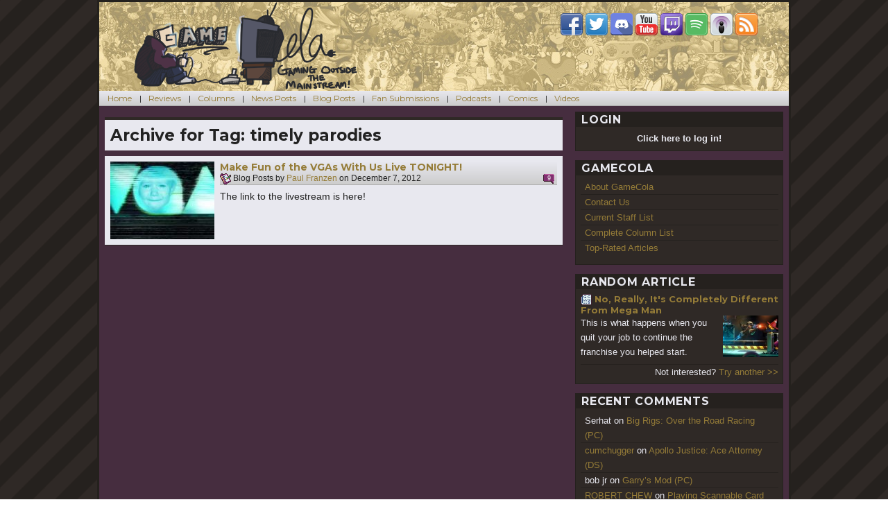

--- FILE ---
content_type: text/html; charset=UTF-8
request_url: https://gamecola.net/tag/timely-parodies/
body_size: 14301
content:
<!DOCTYPE html>
<html lang="en-US" class="no-js">
<head>
	<meta charset="UTF-8">
	<meta name="viewport" content="width=device-width, initial-scale=1">
	<link rel="profile" href="http://gmpg.org/xfn/11">
	<link type="application/rss+xml" rel="alternate" title="The GameCola Podcast" href="https://gamecola.net/section/podcast/feed" />
		<meta name="twitter:image" content="https://gamecola.net/wp-content/uploads/2012/12/vga-header5.jpg" />
		<script>(function(html){html.className = html.className.replace(/\bno-js\b/,'js')})(document.documentElement);</script>
<title>timely parodies &#8211; GameCola</title>
<meta name='robots' content='max-image-preview:large' />
<link rel='dns-prefetch' href='//stats.wp.com' />
<link rel='dns-prefetch' href='//fonts.googleapis.com' />
<link rel='dns-prefetch' href='//v0.wordpress.com' />
<link rel="alternate" type="application/rss+xml" title="GameCola &raquo; Feed" href="https://gamecola.net/feed/" />
<link rel="alternate" type="application/rss+xml" title="GameCola &raquo; Comments Feed" href="https://gamecola.net/comments/feed/" />
<link rel="alternate" type="application/rss+xml" title="GameCola &raquo; timely parodies Tag Feed" href="https://gamecola.net/tag/timely-parodies/feed/" />
<style id='wp-img-auto-sizes-contain-inline-css' type='text/css'>
img:is([sizes=auto i],[sizes^="auto," i]){contain-intrinsic-size:3000px 1500px}
/*# sourceURL=wp-img-auto-sizes-contain-inline-css */
</style>
<style id='wp-emoji-styles-inline-css' type='text/css'>

	img.wp-smiley, img.emoji {
		display: inline !important;
		border: none !important;
		box-shadow: none !important;
		height: 1em !important;
		width: 1em !important;
		margin: 0 0.07em !important;
		vertical-align: -0.1em !important;
		background: none !important;
		padding: 0 !important;
	}
/*# sourceURL=wp-emoji-styles-inline-css */
</style>
<style id='wp-block-library-inline-css' type='text/css'>
:root{--wp-block-synced-color:#7a00df;--wp-block-synced-color--rgb:122,0,223;--wp-bound-block-color:var(--wp-block-synced-color);--wp-editor-canvas-background:#ddd;--wp-admin-theme-color:#007cba;--wp-admin-theme-color--rgb:0,124,186;--wp-admin-theme-color-darker-10:#006ba1;--wp-admin-theme-color-darker-10--rgb:0,107,160.5;--wp-admin-theme-color-darker-20:#005a87;--wp-admin-theme-color-darker-20--rgb:0,90,135;--wp-admin-border-width-focus:2px}@media (min-resolution:192dpi){:root{--wp-admin-border-width-focus:1.5px}}.wp-element-button{cursor:pointer}:root .has-very-light-gray-background-color{background-color:#eee}:root .has-very-dark-gray-background-color{background-color:#313131}:root .has-very-light-gray-color{color:#eee}:root .has-very-dark-gray-color{color:#313131}:root .has-vivid-green-cyan-to-vivid-cyan-blue-gradient-background{background:linear-gradient(135deg,#00d084,#0693e3)}:root .has-purple-crush-gradient-background{background:linear-gradient(135deg,#34e2e4,#4721fb 50%,#ab1dfe)}:root .has-hazy-dawn-gradient-background{background:linear-gradient(135deg,#faaca8,#dad0ec)}:root .has-subdued-olive-gradient-background{background:linear-gradient(135deg,#fafae1,#67a671)}:root .has-atomic-cream-gradient-background{background:linear-gradient(135deg,#fdd79a,#004a59)}:root .has-nightshade-gradient-background{background:linear-gradient(135deg,#330968,#31cdcf)}:root .has-midnight-gradient-background{background:linear-gradient(135deg,#020381,#2874fc)}:root{--wp--preset--font-size--normal:16px;--wp--preset--font-size--huge:42px}.has-regular-font-size{font-size:1em}.has-larger-font-size{font-size:2.625em}.has-normal-font-size{font-size:var(--wp--preset--font-size--normal)}.has-huge-font-size{font-size:var(--wp--preset--font-size--huge)}.has-text-align-center{text-align:center}.has-text-align-left{text-align:left}.has-text-align-right{text-align:right}.has-fit-text{white-space:nowrap!important}#end-resizable-editor-section{display:none}.aligncenter{clear:both}.items-justified-left{justify-content:flex-start}.items-justified-center{justify-content:center}.items-justified-right{justify-content:flex-end}.items-justified-space-between{justify-content:space-between}.screen-reader-text{border:0;clip-path:inset(50%);height:1px;margin:-1px;overflow:hidden;padding:0;position:absolute;width:1px;word-wrap:normal!important}.screen-reader-text:focus{background-color:#ddd;clip-path:none;color:#444;display:block;font-size:1em;height:auto;left:5px;line-height:normal;padding:15px 23px 14px;text-decoration:none;top:5px;width:auto;z-index:100000}html :where(.has-border-color){border-style:solid}html :where([style*=border-top-color]){border-top-style:solid}html :where([style*=border-right-color]){border-right-style:solid}html :where([style*=border-bottom-color]){border-bottom-style:solid}html :where([style*=border-left-color]){border-left-style:solid}html :where([style*=border-width]){border-style:solid}html :where([style*=border-top-width]){border-top-style:solid}html :where([style*=border-right-width]){border-right-style:solid}html :where([style*=border-bottom-width]){border-bottom-style:solid}html :where([style*=border-left-width]){border-left-style:solid}html :where(img[class*=wp-image-]){height:auto;max-width:100%}:where(figure){margin:0 0 1em}html :where(.is-position-sticky){--wp-admin--admin-bar--position-offset:var(--wp-admin--admin-bar--height,0px)}@media screen and (max-width:600px){html :where(.is-position-sticky){--wp-admin--admin-bar--position-offset:0px}}

/*# sourceURL=wp-block-library-inline-css */
</style><style id='global-styles-inline-css' type='text/css'>
:root{--wp--preset--aspect-ratio--square: 1;--wp--preset--aspect-ratio--4-3: 4/3;--wp--preset--aspect-ratio--3-4: 3/4;--wp--preset--aspect-ratio--3-2: 3/2;--wp--preset--aspect-ratio--2-3: 2/3;--wp--preset--aspect-ratio--16-9: 16/9;--wp--preset--aspect-ratio--9-16: 9/16;--wp--preset--color--black: #000000;--wp--preset--color--cyan-bluish-gray: #abb8c3;--wp--preset--color--white: #ffffff;--wp--preset--color--pale-pink: #f78da7;--wp--preset--color--vivid-red: #cf2e2e;--wp--preset--color--luminous-vivid-orange: #ff6900;--wp--preset--color--luminous-vivid-amber: #fcb900;--wp--preset--color--light-green-cyan: #7bdcb5;--wp--preset--color--vivid-green-cyan: #00d084;--wp--preset--color--pale-cyan-blue: #8ed1fc;--wp--preset--color--vivid-cyan-blue: #0693e3;--wp--preset--color--vivid-purple: #9b51e0;--wp--preset--gradient--vivid-cyan-blue-to-vivid-purple: linear-gradient(135deg,rgb(6,147,227) 0%,rgb(155,81,224) 100%);--wp--preset--gradient--light-green-cyan-to-vivid-green-cyan: linear-gradient(135deg,rgb(122,220,180) 0%,rgb(0,208,130) 100%);--wp--preset--gradient--luminous-vivid-amber-to-luminous-vivid-orange: linear-gradient(135deg,rgb(252,185,0) 0%,rgb(255,105,0) 100%);--wp--preset--gradient--luminous-vivid-orange-to-vivid-red: linear-gradient(135deg,rgb(255,105,0) 0%,rgb(207,46,46) 100%);--wp--preset--gradient--very-light-gray-to-cyan-bluish-gray: linear-gradient(135deg,rgb(238,238,238) 0%,rgb(169,184,195) 100%);--wp--preset--gradient--cool-to-warm-spectrum: linear-gradient(135deg,rgb(74,234,220) 0%,rgb(151,120,209) 20%,rgb(207,42,186) 40%,rgb(238,44,130) 60%,rgb(251,105,98) 80%,rgb(254,248,76) 100%);--wp--preset--gradient--blush-light-purple: linear-gradient(135deg,rgb(255,206,236) 0%,rgb(152,150,240) 100%);--wp--preset--gradient--blush-bordeaux: linear-gradient(135deg,rgb(254,205,165) 0%,rgb(254,45,45) 50%,rgb(107,0,62) 100%);--wp--preset--gradient--luminous-dusk: linear-gradient(135deg,rgb(255,203,112) 0%,rgb(199,81,192) 50%,rgb(65,88,208) 100%);--wp--preset--gradient--pale-ocean: linear-gradient(135deg,rgb(255,245,203) 0%,rgb(182,227,212) 50%,rgb(51,167,181) 100%);--wp--preset--gradient--electric-grass: linear-gradient(135deg,rgb(202,248,128) 0%,rgb(113,206,126) 100%);--wp--preset--gradient--midnight: linear-gradient(135deg,rgb(2,3,129) 0%,rgb(40,116,252) 100%);--wp--preset--font-size--small: 13px;--wp--preset--font-size--medium: 20px;--wp--preset--font-size--large: 36px;--wp--preset--font-size--x-large: 42px;--wp--preset--spacing--20: 0.44rem;--wp--preset--spacing--30: 0.67rem;--wp--preset--spacing--40: 1rem;--wp--preset--spacing--50: 1.5rem;--wp--preset--spacing--60: 2.25rem;--wp--preset--spacing--70: 3.38rem;--wp--preset--spacing--80: 5.06rem;--wp--preset--shadow--natural: 6px 6px 9px rgba(0, 0, 0, 0.2);--wp--preset--shadow--deep: 12px 12px 50px rgba(0, 0, 0, 0.4);--wp--preset--shadow--sharp: 6px 6px 0px rgba(0, 0, 0, 0.2);--wp--preset--shadow--outlined: 6px 6px 0px -3px rgb(255, 255, 255), 6px 6px rgb(0, 0, 0);--wp--preset--shadow--crisp: 6px 6px 0px rgb(0, 0, 0);}:where(.is-layout-flex){gap: 0.5em;}:where(.is-layout-grid){gap: 0.5em;}body .is-layout-flex{display: flex;}.is-layout-flex{flex-wrap: wrap;align-items: center;}.is-layout-flex > :is(*, div){margin: 0;}body .is-layout-grid{display: grid;}.is-layout-grid > :is(*, div){margin: 0;}:where(.wp-block-columns.is-layout-flex){gap: 2em;}:where(.wp-block-columns.is-layout-grid){gap: 2em;}:where(.wp-block-post-template.is-layout-flex){gap: 1.25em;}:where(.wp-block-post-template.is-layout-grid){gap: 1.25em;}.has-black-color{color: var(--wp--preset--color--black) !important;}.has-cyan-bluish-gray-color{color: var(--wp--preset--color--cyan-bluish-gray) !important;}.has-white-color{color: var(--wp--preset--color--white) !important;}.has-pale-pink-color{color: var(--wp--preset--color--pale-pink) !important;}.has-vivid-red-color{color: var(--wp--preset--color--vivid-red) !important;}.has-luminous-vivid-orange-color{color: var(--wp--preset--color--luminous-vivid-orange) !important;}.has-luminous-vivid-amber-color{color: var(--wp--preset--color--luminous-vivid-amber) !important;}.has-light-green-cyan-color{color: var(--wp--preset--color--light-green-cyan) !important;}.has-vivid-green-cyan-color{color: var(--wp--preset--color--vivid-green-cyan) !important;}.has-pale-cyan-blue-color{color: var(--wp--preset--color--pale-cyan-blue) !important;}.has-vivid-cyan-blue-color{color: var(--wp--preset--color--vivid-cyan-blue) !important;}.has-vivid-purple-color{color: var(--wp--preset--color--vivid-purple) !important;}.has-black-background-color{background-color: var(--wp--preset--color--black) !important;}.has-cyan-bluish-gray-background-color{background-color: var(--wp--preset--color--cyan-bluish-gray) !important;}.has-white-background-color{background-color: var(--wp--preset--color--white) !important;}.has-pale-pink-background-color{background-color: var(--wp--preset--color--pale-pink) !important;}.has-vivid-red-background-color{background-color: var(--wp--preset--color--vivid-red) !important;}.has-luminous-vivid-orange-background-color{background-color: var(--wp--preset--color--luminous-vivid-orange) !important;}.has-luminous-vivid-amber-background-color{background-color: var(--wp--preset--color--luminous-vivid-amber) !important;}.has-light-green-cyan-background-color{background-color: var(--wp--preset--color--light-green-cyan) !important;}.has-vivid-green-cyan-background-color{background-color: var(--wp--preset--color--vivid-green-cyan) !important;}.has-pale-cyan-blue-background-color{background-color: var(--wp--preset--color--pale-cyan-blue) !important;}.has-vivid-cyan-blue-background-color{background-color: var(--wp--preset--color--vivid-cyan-blue) !important;}.has-vivid-purple-background-color{background-color: var(--wp--preset--color--vivid-purple) !important;}.has-black-border-color{border-color: var(--wp--preset--color--black) !important;}.has-cyan-bluish-gray-border-color{border-color: var(--wp--preset--color--cyan-bluish-gray) !important;}.has-white-border-color{border-color: var(--wp--preset--color--white) !important;}.has-pale-pink-border-color{border-color: var(--wp--preset--color--pale-pink) !important;}.has-vivid-red-border-color{border-color: var(--wp--preset--color--vivid-red) !important;}.has-luminous-vivid-orange-border-color{border-color: var(--wp--preset--color--luminous-vivid-orange) !important;}.has-luminous-vivid-amber-border-color{border-color: var(--wp--preset--color--luminous-vivid-amber) !important;}.has-light-green-cyan-border-color{border-color: var(--wp--preset--color--light-green-cyan) !important;}.has-vivid-green-cyan-border-color{border-color: var(--wp--preset--color--vivid-green-cyan) !important;}.has-pale-cyan-blue-border-color{border-color: var(--wp--preset--color--pale-cyan-blue) !important;}.has-vivid-cyan-blue-border-color{border-color: var(--wp--preset--color--vivid-cyan-blue) !important;}.has-vivid-purple-border-color{border-color: var(--wp--preset--color--vivid-purple) !important;}.has-vivid-cyan-blue-to-vivid-purple-gradient-background{background: var(--wp--preset--gradient--vivid-cyan-blue-to-vivid-purple) !important;}.has-light-green-cyan-to-vivid-green-cyan-gradient-background{background: var(--wp--preset--gradient--light-green-cyan-to-vivid-green-cyan) !important;}.has-luminous-vivid-amber-to-luminous-vivid-orange-gradient-background{background: var(--wp--preset--gradient--luminous-vivid-amber-to-luminous-vivid-orange) !important;}.has-luminous-vivid-orange-to-vivid-red-gradient-background{background: var(--wp--preset--gradient--luminous-vivid-orange-to-vivid-red) !important;}.has-very-light-gray-to-cyan-bluish-gray-gradient-background{background: var(--wp--preset--gradient--very-light-gray-to-cyan-bluish-gray) !important;}.has-cool-to-warm-spectrum-gradient-background{background: var(--wp--preset--gradient--cool-to-warm-spectrum) !important;}.has-blush-light-purple-gradient-background{background: var(--wp--preset--gradient--blush-light-purple) !important;}.has-blush-bordeaux-gradient-background{background: var(--wp--preset--gradient--blush-bordeaux) !important;}.has-luminous-dusk-gradient-background{background: var(--wp--preset--gradient--luminous-dusk) !important;}.has-pale-ocean-gradient-background{background: var(--wp--preset--gradient--pale-ocean) !important;}.has-electric-grass-gradient-background{background: var(--wp--preset--gradient--electric-grass) !important;}.has-midnight-gradient-background{background: var(--wp--preset--gradient--midnight) !important;}.has-small-font-size{font-size: var(--wp--preset--font-size--small) !important;}.has-medium-font-size{font-size: var(--wp--preset--font-size--medium) !important;}.has-large-font-size{font-size: var(--wp--preset--font-size--large) !important;}.has-x-large-font-size{font-size: var(--wp--preset--font-size--x-large) !important;}
/*# sourceURL=global-styles-inline-css */
</style>

<style id='classic-theme-styles-inline-css' type='text/css'>
/*! This file is auto-generated */
.wp-block-button__link{color:#fff;background-color:#32373c;border-radius:9999px;box-shadow:none;text-decoration:none;padding:calc(.667em + 2px) calc(1.333em + 2px);font-size:1.125em}.wp-block-file__button{background:#32373c;color:#fff;text-decoration:none}
/*# sourceURL=/wp-includes/css/classic-themes.min.css */
</style>
<link rel='stylesheet' id='wp-postratings-css' href='https://gamecola.net/wp-content/plugins/wp-postratings/css/postratings-css.css?ver=1.91.2' type='text/css' media='all' />
<link rel='stylesheet' id='sidebar-login-css' href='https://gamecola.net/wp-content/plugins/sidebar-login/build/sidebar-login.css?ver=1729345156' type='text/css' media='all' />
<link rel='stylesheet' id='twentysixteen-fonts-css' href='https://fonts.googleapis.com/css?family=Merriweather%3A400%2C700%2C900%2C400italic%2C700italic%2C900italic%7CMontserrat%3A400%2C700%7CInconsolata%3A400&#038;subset=latin%2Clatin-ext' type='text/css' media='all' />
<link rel='stylesheet' id='genericons-css' href='https://gamecola.net/wp-content/plugins/jetpack/_inc/genericons/genericons/genericons.css?ver=3.1' type='text/css' media='all' />
<link rel='stylesheet' id='twentysixteen-style-css' href='https://gamecola.net/wp-content/themes/gamecola40/style.css?ver=1.1.2' type='text/css' media='all' />
<link rel='stylesheet' id='youtube-channel-gallery-css' href='https://gamecola.net/wp-content/plugins/youtube-channel-gallery/styles.css?ver=6.9' type='text/css' media='all' />
<link rel='stylesheet' id='jquery.magnific-popup-css' href='https://gamecola.net/wp-content/plugins/youtube-channel-gallery/magnific-popup.css?ver=6.9' type='text/css' media='all' />
<style id='jetpack_facebook_likebox-inline-css' type='text/css'>
.widget_facebook_likebox {
	overflow: hidden;
}

/*# sourceURL=https://gamecola.net/wp-content/plugins/jetpack/modules/widgets/facebook-likebox/style.css */
</style>
<script type="text/javascript" src="https://gamecola.net/wp-includes/js/jquery/jquery.min.js?ver=3.7.1" id="jquery-core-js"></script>
<script type="text/javascript" src="https://gamecola.net/wp-includes/js/jquery/jquery-migrate.min.js?ver=3.4.1" id="jquery-migrate-js"></script>
<link rel="https://api.w.org/" href="https://gamecola.net/wp-json/" /><link rel="alternate" title="JSON" type="application/json" href="https://gamecola.net/wp-json/wp/v2/tags/9957" /><link rel="EditURI" type="application/rsd+xml" title="RSD" href="https://gamecola.net/xmlrpc.php?rsd" />
<meta name="generator" content="WordPress 6.9" />
<style type="text/css">
#gcfeatured {
	width: 660px;
	height: 284px;
	background: #25211e;
	position: relative;
	overflow: hidden;
	margin-bottom: 16px;
}

#gcfeatured header {
	color: #e8e8ef;
	padding: 0 0.5em;
}

#gcfeatured header h3 { float: left; }
#gcfeatured nav { float: right; }

#gcfeatured nav a {
	width: 16px;
	height: 16px;
	padding: 0px;
	cursor: pointer;
}

#gcfeatured .container {
	background: #2f2926;
	position: absolute;
	height: 259px;
	top: 28px;
	left: 0;
}

#gcfeatured .current {
	outline: 2px solid #e8e8ef;
	opacity: 1;
}

.gcfacslide {
	width: 320px;
	height: 240px;
	margin: 0 8px;
	padding: 0;
	border: none;
	z-index: 100;
	position: absolute;
	top: 9px;
	opacity: 0.2;
}

.gcfacslide .summaryBG {
	width: 100%;
	height: 72px;
	background: #25211e;
	opacity: 0.5;
	z-index: 110;
	position: absolute;
	top: 168px;
}

.gcfacslide .summaryText {
	width: 100%;
	height: 72px;
	background: transparent;
	color: #e8e8ef;
	z-index: 120;
	position: absolute;
	top: 168px;
	padding: 4px 8px;
	font-size: 0.75em;
	overflow: hidden;
	text-shadow: 1px 1px #222, -1px -1px #222;
}

.gcfacslide a {
	display: block;
	width: 320px;
	height: 240px;
	z-index: 200;
	font-size: 20px;
	text-align: center;
	font-weight: bold;
	color: #e8e8ef;
	text-shadow: 2px 2px #222;
}
</style>	<style>img#wpstats{display:none}</style>
		<style type="text/css">.recentcomments a{display:inline !important;padding:0 !important;margin:0 !important;}</style>
<!-- Jetpack Open Graph Tags -->
<meta property="og:type" content="website" />
<meta property="og:title" content="timely parodies &#8211; GameCola" />
<meta property="og:url" content="https://gamecola.net/tag/timely-parodies/" />
<meta property="og:site_name" content="GameCola" />
<meta property="og:image" content="https://s0.wp.com/i/blank.jpg" />
<meta property="og:image:width" content="200" />
<meta property="og:image:height" content="200" />
<meta property="og:image:alt" content="" />
<meta property="og:locale" content="en_US" />
<meta name="twitter:site" content="@gamecola" />

<!-- End Jetpack Open Graph Tags -->
</head>

<body class="archive tag tag-timely-parodies tag-9957 wp-theme-gamecola40 group-blog hfeed">
<div id="page" class="site">
	<div class="site-inner">
		<a class="skip-link screen-reader-text" href="#content">Skip to content</a>

		<header id="masthead" class="site-header" role="banner">
			<div class="site-header-main">
				<div class="site-branding">
					<p class="site-title"><a href="https://gamecola.net/" rel="home"><img src="/wp-content/themes/gamecola40/images/cola-classic-logo.png" title="A Refreshing Sip of Gaming News
" alt="GameCola" /></a></p>
				</div><!-- .site-branding -->
				<div class="site-header-widget">
					<section id="text-2" class="widget widget_text">			<div class="textwidget"><a href="https://www.facebook.com/gcdotnet"><img src="/wp-content/themes/gamecola40/images/icon-facebook.png" alt="GameCola on Facebook" title="GameCola on Facebook" /></a> <a href="https://www.twitter.com/gamecola"><img src="/wp-content/themes/gamecola40/images/icon-twitter.png" alt="GameCola on Twitter" title="GameCola on Twitter" /></a> <a href="https://discord.gg/fN7qbst"><img src="/wp-content/themes/gamecola40/images/icon-discord.png" alt="GameCola on Discord" title="GameCola on Discord" /></a> <a href="https://www.youtube.com/GCDotNet"><img src="/wp-content/themes/gamecola40/images/icon-youtube.png" alt="GameCola on YouTube" title="GameCola on YouTube" /></a> <a href="https://twitch.tv/gamecola"><img src="/wp-content/themes/gamecola40/images/icon-twitch.png" alt="GameCola on Twitch.tv" title="GameCola on Twitch.tv" /></a> <a href="https://open.spotify.com/show/3lodbzct7MFIQZZ2ilNK0W"><img src="/wp-content/themes/gamecola40/images/icon-spotify.png" alt="GameCola on Spotify" title="GameCola on Spotify" /></a> <a href="http://itunes.apple.com/us/podcast/the-gamecola-podcast/id299014218"><img src="/wp-content/themes/gamecola40/images/icon-podcast.png" alt="GameCola on iTunes" title="GameCola on iTunes" /></a> <a href="http://gamecola.net/feed/"><img src="/wp-content/themes/gamecola40/images/icon-rss.png" alt="GameCola RSS Feed" title="GameCola RSS Feed" /></a></div>
		</section>				</div>
			</div><!-- .site-header-main -->

					</header><!-- .site-header -->
		
					<div id="menu-toggler" onclick="jQuery('#site-header-menu').slideToggle(function(){jQuery('#menu-toggler a').html(jQuery('#menu-toggler a').html() == 'Show Menu' ? 'Hide Menu' : 'Show Menu')});">
				<a href="#">Show Menu</a>
			</div>
			<div id="site-header-menu" class="site-header-menu">
									<nav id="site-navigation" class="main-navigation" role="navigation" aria-label="Primary Menu">
						<div class="menu-categories-container"><ul id="menu-categories" class="primary-menu"><li id="menu-item-112" class="menu-item menu-item-type-custom menu-item-object-custom menu-item-home menu-item-112"><a href="https://gamecola.net/">Home</a></li>
<li id="menu-item-110" class="menu-item menu-item-type-taxonomy menu-item-object-category menu-item-110"><a href="https://gamecola.net/section/review/">Reviews</a></li>
<li id="menu-item-105" class="menu-item menu-item-type-taxonomy menu-item-object-category menu-item-105"><a href="https://gamecola.net/section/column/">Columns</a></li>
<li id="menu-item-108" class="menu-item menu-item-type-taxonomy menu-item-object-category menu-item-108"><a href="https://gamecola.net/section/news/">News Posts</a></li>
<li id="menu-item-104" class="menu-item menu-item-type-taxonomy menu-item-object-category menu-item-104"><a href="https://gamecola.net/section/blog/">Blog Posts</a></li>
<li id="menu-item-107" class="menu-item menu-item-type-taxonomy menu-item-object-category menu-item-107"><a href="https://gamecola.net/section/fansub/">Fan Submissions</a></li>
<li id="menu-item-109" class="menu-item menu-item-type-taxonomy menu-item-object-category menu-item-109"><a href="https://gamecola.net/section/podcast/">Podcasts</a></li>
<li id="menu-item-106" class="menu-item menu-item-type-taxonomy menu-item-object-category menu-item-106"><a href="https://gamecola.net/section/comic/">Comics</a></li>
<li id="menu-item-111" class="menu-item menu-item-type-taxonomy menu-item-object-category menu-item-111"><a href="https://gamecola.net/section/video/">Videos</a></li>
</ul></div>					</nav><!-- .main-navigation -->
				
							</div><!-- .site-header-menu -->
		
		<div id="content" class="site-content">

	<div id="primary" class="content-area">
		<main id="main" class="site-main" role="main">

		
			<header class="page-header">
				<h1 class="page-title">Archive for Tag: <span>timely parodies</span></h1>			</header><!-- .page-header -->

			<section class="post-list">
				<ul>
			
<li id="post-46903" class="post-46903 post type-post status-publish format-standard has-post-thumbnail hentry category-all category-blog tag-awards tag-friday tag-gamecola-live tag-live tag-michael-gray tag-paul-franzen tag-pillow-forts tag-spike-tv tag-spike-tv-vgas-2012 tag-spike-tv-video-game-awards tag-the-walking-dead tag-timely-parodies tag-vgas tag-year-end-awards">
	<a href="https://gamecola.net/2012/12/make-fun-of-the-vgas-with-us-live-this-friday/">
	<img width="150" height="112" src="https://gamecola.net/wp-content/uploads/2012/12/vga-header5-150x112.jpg" class="attachment-thumbnail size-thumbnail wp-post-image" alt="" decoding="async" data-attachment-id="9759" data-permalink="https://gamecola.net/2012/12/make-fun-of-the-vgas-with-us-live-this-friday/vga-header-6/" data-orig-file="https://gamecola.net/wp-content/uploads/2012/12/vga-header5.jpg" data-orig-size="630,240" data-comments-opened="1" data-image-meta="{&quot;aperture&quot;:&quot;0&quot;,&quot;credit&quot;:&quot;&quot;,&quot;camera&quot;:&quot;&quot;,&quot;caption&quot;:&quot;&quot;,&quot;created_timestamp&quot;:&quot;0&quot;,&quot;copyright&quot;:&quot;&quot;,&quot;focal_length&quot;:&quot;0&quot;,&quot;iso&quot;:&quot;0&quot;,&quot;shutter_speed&quot;:&quot;0&quot;,&quot;title&quot;:&quot;&quot;,&quot;orientation&quot;:&quot;0&quot;}" data-image-title="vga-header" data-image-description="" data-image-caption="" data-medium-file="https://gamecola.net/wp-content/uploads/2012/12/vga-header5-630x240.jpg" data-large-file="https://gamecola.net/wp-content/uploads/2012/12/vga-header5.jpg" />	</a>
	<div>
		<header>
			<h3 class="entry-title"><a href="https://gamecola.net/2012/12/make-fun-of-the-vgas-with-us-live-this-friday/" rel="bookmark">Make Fun of the VGAs With Us Live TONIGHT!</a></h3>
			<p class="entry-info">
				<a href="/section/blog"><img src="/wp-content/themes/gamecola40/images/cat-blog.png" alt="Blog Posts" title="Blog Posts" /></a>
				Blog Posts by <a class="url fn n" href="https://gamecola.net/tag/paul-franzen">Paul Franzen</a> on <time class="entry-date published" datetime="2012-12-07T14:00:40-05:00">December 7, 2012</time><span class="buttons"><a href="https://gamecola.net/2012/12/make-fun-of-the-vgas-with-us-live-this-friday/#comments"><img src="/wp-content/themes/gamecola40/images/icon-comments.png" alt="Comments" title="Comments" /><span>9</span></a></span>			</p>
		</header>
		<p class="entry-excerpt">
			The link to the livestream is here!                                                                                                                                                                                                                  
                                                                                                                                                                                                                                                                         		</p>
			</div>
	<div style="clear: both;"></div>
</li><!-- #post-## -->
				</ul>
			</section>

		</main><!-- .site-main -->
	</div><!-- .content-area -->


	<aside id="secondary" class="sidebar widget-area" role="complementary">
		<section id="wp_sidebarlogin-2" class="widget widget_wp_sidebarlogin"><h2 class="widget-title">Login</h2><div class="widget-content"><div id="hiddenlogin" style="display: none;"><div class="sidebar-login-form"><form name="loginform" id="loginform" action="https://gamecola.net/login/" method="post"><p class="login-username">
				<label for="user_login">Username</label>
				<input type="text" name="log" id="user_login" autocomplete="username" class="input" value="" size="20" />
			</p><p class="login-password">
				<label for="user_pass">Password</label>
				<input type="password" name="pwd" id="user_pass" autocomplete="current-password" spellcheck="false" class="input" value="" size="20" />
			</p><p class="login-remember"><label><input name="rememberme" type="checkbox" id="rememberme" value="forever" checked="checked" /> Remember Me</label></p><p class="login-submit">
				<input type="submit" name="wp-submit" id="wp-submit" class="button button-primary" value="Log In" />
				<input type="hidden" name="redirect_to" value="https://gamecola.net/tag/timely-parodies/?_login=da48124548" />
			</p></form><ul class="sidebar-login-links pagenav sidebar_login_links"><li class="register-link"><a href="https://gamecola.net/login/?action=register">Register</a></li><li class="lost_password-link"><a href="https://gamecola.net/login/?action=lostpassword">Lost Password</a></li></ul></div></div>
<div style="text-align: center;">
	<span id="showlogin" style="cursor: pointer;"><strong>Click here to log in!</strong></span>
</div>
<script type="text/javascript">
jQuery('#showlogin').click(function(){
	if (jQuery('#showlogin strong').html() == 'Hide Login Form') {
		jQuery('#showlogin strong').html('Click here to log in or sign up!');
	} else {
		jQuery('#showlogin strong').html('Hide Login Form');
	}
	jQuery('#hiddenlogin').slideToggle(500);
});
</script></div></section><section id="nav_menu-2" class="widget widget_nav_menu"><h2 class="widget-title">GameCola</h2><div class="widget-content"><div class="menu-pages-container"><ul id="menu-pages" class="menu"><li id="menu-item-103" class="menu-item menu-item-type-post_type menu-item-object-page menu-item-103"><a href="https://gamecola.net/about/">About GameCola</a></li>
<li id="menu-item-102" class="menu-item menu-item-type-post_type menu-item-object-page menu-item-102"><a href="https://gamecola.net/contact/">Contact Us</a></li>
<li id="menu-item-64651" class="menu-item menu-item-type-post_type menu-item-object-page menu-item-64651"><a href="https://gamecola.net/current-staff-list/">Current Staff List</a></li>
<li id="menu-item-101" class="menu-item menu-item-type-post_type menu-item-object-page menu-item-101"><a href="https://gamecola.net/complete-column-list/">Complete Column List</a></li>
<li id="menu-item-64654" class="menu-item menu-item-type-post_type menu-item-object-page menu-item-64654"><a href="https://gamecola.net/top-rated-articles/">Top-Rated Articles</a></li>
</ul></div></div></section><section id="gcrandom_widget-3" class="widget widget_gcrandom_widget"><h2 class="widget-title">Random Article</h2><div class="widget-content">			<header>
				<p class="entry-title">
					<a href="/section/news"><img src="/wp-content/themes/gamecola40/images/cat-news.png" alt="News Posts" title="News Posts" /></a>
					<a href="https://gamecola.net/2013/09/mighty-no-9/" rel="bookmark">No, Really, It's Completely Different From Mega Man</a>
				</p>
			</header>
			<div>
				<p class="entry-excerpt">This is what happens when you quit your job to continue the franchise you helped start.                                                                                                                 </p>
				<a href="https://gamecola.net/2013/09/mighty-no-9/">
		<img width="80" height="60" src="https://gamecola.net/wp-content/uploads/2013/09/Mighty-No-9-150x112.jpg" class="attachment-80x60 size-80x60 wp-post-image" alt="" decoding="async" loading="lazy" data-attachment-id="10877" data-permalink="https://gamecola.net/2013/09/mighty-no-9/mighty-no-9-2/" data-orig-file="https://gamecola.net/wp-content/uploads/2013/09/Mighty-No-9.jpg" data-orig-size="609,251" data-comments-opened="1" data-image-meta="{&quot;aperture&quot;:&quot;0&quot;,&quot;credit&quot;:&quot;&quot;,&quot;camera&quot;:&quot;&quot;,&quot;caption&quot;:&quot;&quot;,&quot;created_timestamp&quot;:&quot;0&quot;,&quot;copyright&quot;:&quot;&quot;,&quot;focal_length&quot;:&quot;0&quot;,&quot;iso&quot;:&quot;0&quot;,&quot;shutter_speed&quot;:&quot;0&quot;,&quot;title&quot;:&quot;&quot;,&quot;orientation&quot;:&quot;0&quot;}" data-image-title="Mighty No 9" data-image-description="" data-image-caption="" data-medium-file="https://gamecola.net/wp-content/uploads/2013/09/Mighty-No-9-582x240.jpg" data-large-file="https://gamecola.net/wp-content/uploads/2013/09/Mighty-No-9.jpg" />				</a>
				<div style="clear: both;"></div>
				<p style="text-align: right; margin-bottom: 0; margin-top: 0.5em; border-top: 1px solid #25211e;">Not interested? <a href="https://gamecola.net/2010/03/mid-boss-dino-scores/">Try another &gt;&gt;</a></p>
			</div>
		</div></section><section id="recent-comments-2" class="widget widget_recent_comments"><h2 class="widget-title">Recent Comments</h2><div class="widget-content"><ul id="recentcomments"><li class="recentcomments"><span class="comment-author-link">Serhat</span> on <a href="https://gamecola.net/2014/02/big-rigs-over-the-road-racing-pc/#comment-8565">Big Rigs: Over the Road Racing (PC)</a></li><li class="recentcomments"><span class="comment-author-link"><a href="https://fecalfunny.com" class="url" rel="ugc external nofollow">cumchugger</a></span> on <a href="https://gamecola.net/2008/04/apollo-justice-ace-attorney-ds/#comment-8560">Apollo Justice: Ace Attorney (DS)</a></li><li class="recentcomments"><span class="comment-author-link">bob jr</span> on <a href="https://gamecola.net/2013/06/garrys-mod-pc/#comment-8531">Garry&#8217;s Mod (PC)</a></li><li class="recentcomments"><span class="comment-author-link"><a href="http://Nil" class="url" rel="ugc external nofollow">ROBERT CHEW</a></span> on <a href="https://gamecola.net/2017/05/playing-scannable-card-games-in-japan/#comment-8529">Playing Scannable Card Games in Japan</a></li><li class="recentcomments"><span class="comment-author-link">Michael McDoesntexist</span> on <a href="https://gamecola.net/2010/11/games-that-secretly-suck-parappa-the-rapper/#comment-8527">Games That Secretly Suck: PaRappa the Rapper</a></li></ul></div></section><section id="youtubechannelgallery_widget-2" class="widget youtubechannelgallery ytccf"><h2 class="widget-title">GameCola on YouTube</h2><div class="widget-content"><div class="youtubechannelgallery"><div id="ytc-1"><div id="ytc-wrapper"><div class="ytc-pslb ytcplayer-wrapper" style="width:100%;">
  <div class="embed-responsive embed-responsive-4by3">
    <iframe id="ytcplayer1" class="ytcplayer" allowfullscreen src="https://www.youtube.com/embed/cyXK1V9Qko0?version=3&theme=dark&color=red&modestbranding=&rel=0&showinfo=0&enablejsapi=1&wmode=transparent" frameborder="0"></iframe>
  </div>
</div>
<div class="ytc-pslb ytc-thumbnails container-fluid ytc-thumb16x9 ytc-thumb-align-none">


		    	
    	    				<div class="ytc-row row">
							
		<div class="ytc-column col-xs-6 col-sm-6 col-md-6 col-lg-6">
				<div class="ytcthumb-cont ">
  <a class="ytcthumb ytclink" href="https://www.youtube.com/watch?v=cyXK1V9Qko0" data-playerid="ytcplayer1" data-quality="medium" title="Completing the Mission - Episode 10 - GameCola Plays Super Metroid" style="background-image:url(https://i.ytimg.com/vi/cyXK1V9Qko0/mqdefault.jpg);"  >
        <div class="ytcplay"></div>
  </a>
  </div>

		</div>     	
				
    	    	
		<div class="ytc-column col-xs-6 col-sm-6 col-md-6 col-lg-6">
				<div class="ytcthumb-cont ">
  <a class="ytcthumb ytclink" href="https://www.youtube.com/watch?v=PsE1kg4DiK8" data-playerid="ytcplayer1" data-quality="medium" title="Heating Up and Cooling Down - Episode 3 - GameCola Plays Super Metroid" style="background-image:url(https://i.ytimg.com/vi/PsE1kg4DiK8/mqdefault.jpg);"  >
        <div class="ytcplay"></div>
  </a>
  </div>

		</div>     	
				
    	    					</div>
				<div class="ytc-row row">
							
		<div class="ytc-column col-xs-6 col-sm-6 col-md-6 col-lg-6">
				<div class="ytcthumb-cont ">
  <a class="ytcthumb ytclink" href="https://www.youtube.com/watch?v=h8FeUp67hwY" data-playerid="ytcplayer1" data-quality="medium" title="Calamitous Cave Adventure - Part 23 - GameCola Plays: Dragon Warrior 2 (NES)" style="background-image:url(https://i.ytimg.com/vi/h8FeUp67hwY/mqdefault.jpg);"  >
        <div class="ytcplay"></div>
  </a>
  </div>

		</div>     	
				
    	    	
		<div class="ytc-column col-xs-6 col-sm-6 col-md-6 col-lg-6">
				<div class="ytcthumb-cont ">
  <a class="ytcthumb ytclink" href="https://www.youtube.com/watch?v=Nc7qnt1geAs" data-playerid="ytcplayer1" data-quality="medium" title="The Dog Princess - Part 6 - GameCola Plays: Dragon Warrior 2 (NES)" style="background-image:url(https://i.ytimg.com/vi/Nc7qnt1geAs/mqdefault.jpg);"  >
        <div class="ytcplay"></div>
  </a>
  </div>

		</div>     	
				
	</div> 
		
</div> 

<div class="ytc-pslb ytc-links container-fluid">
	<div class="ytc-row row">
					<div class="ytc-promotion col-xs-5">
				<a href="http://poselab.com" target="_blank">
					<em>
						By PoseLab					</em>
				</a>
			</div>
		
					<div class="ytc-youtubelink col-xs-7">
				<a href="https://www.youtube.com/playlist?list=UU9PCeNq6bOW-7DDrb5s6IBg" class="ytcmore" >
					Show more videos»				</a>
			</div>
			</div>
</div>

</div></div></div></div></section><section id="facebook-likebox-2" class="widget widget_facebook_likebox"><h2 class="widget-title"><a href="https://www.facebook.com/gcdotnet/">GameCola on Facebook</a></h2><div class="widget-content">		<div id="fb-root"></div>
		<div class="fb-page" data-href="https://www.facebook.com/gcdotnet/" data-width="300"  data-height="300" data-hide-cover="false" data-show-facepile="false" data-tabs="timeline" data-hide-cta="false" data-small-header="false">
		<div class="fb-xfbml-parse-ignore"><blockquote cite="https://www.facebook.com/gcdotnet/"><a href="https://www.facebook.com/gcdotnet/">GameCola on Facebook</a></blockquote></div>
		</div>
		</div></section><section id="search-2" class="widget widget_search">
<form role="search" method="get" class="search-form" action="https://gamecola.net/">
	<label>
		<span class="screen-reader-text">Search for:</span>
		<input type="search" class="search-field" placeholder="Search &hellip;" value="" name="s" title="Search for:" />
	</label>
	<button type="submit" class="search-submit"><span class="screen-reader-text">Search</span></button>
</form>
</div></section>	</aside><!-- .sidebar .widget-area -->

		</div><!-- .site-content -->

		<footer id="colophon" class="site-footer" role="contentinfo">
			<div class="site-info">
								<section id="text-3" class="widget widget_text"><h2 class="widget-title">Other Sites By Our Staff</h2>			<div class="textwidget"><a href="http://www.meteoxavier.com/">12 Followers/Meteo Xavier</a> (Meteo Xavier)<br />
<a href="https://www.youtube.com/user/arglefumph/">
Arglefumph: The Nancy Drew Dude</a> (Michael Gray)<br />
<a href="http://nathanielhoover.weebly.com/">Guy Whose Website We're Linking To</a> (Nathaniel Hoover)<br />
<a href="http://lunch-doodles.weebly.com/blog">Things I Put In My Husband's Lunch</a> (Shannon Hoover)<br />
<a href="http://www.rivercitypixels.blogspot.com">River City Pixels</a> (Daniel Castro)<br />
<a href="http://youtube.com/Zapetroid">Zapetroid</a> (Matt Breslau)<br /></div>
		</section>			</div><!-- .site-info -->
			<div class="disclaimer">
				<section id="text-6" class="widget widget_text"><h2 class="widget-title">Copyright</h2>			<div class="textwidget"><p>All GameCola.net articles are owned by their attributed writers. All trademarks and copyrights are property of their respective owners. All products and characters are property of their respective trademark and copyright owners. Copyright in all screenshots is owned by their respective companies.</p>
<p>If you want GameCola to review your videogame or computer game, please contact <a href="mailto:ajedraszczak@gamecola.net">Alex Jedraszczak</a>.</p></div>
		</section>			</div>
			<div style="clear: both;"></div>
		</footer><!-- .site-footer -->
	</div><!-- .site-inner -->
</div><!-- .site -->

<script type="speculationrules">
{"prefetch":[{"source":"document","where":{"and":[{"href_matches":"/*"},{"not":{"href_matches":["/wp-*.php","/wp-admin/*","/wp-content/uploads/*","/wp-content/*","/wp-content/plugins/*","/wp-content/themes/gamecola40/*","/*\\?(.+)"]}},{"not":{"selector_matches":"a[rel~=\"nofollow\"]"}},{"not":{"selector_matches":".no-prefetch, .no-prefetch a"}}]},"eagerness":"conservative"}]}
</script>
<script type="text/javascript" id="wp-postratings-js-extra">
/* <![CDATA[ */
var ratingsL10n = {"plugin_url":"https://gamecola.net/wp-content/plugins/wp-postratings","ajax_url":"https://gamecola.net/wp-admin/admin-ajax.php","text_wait":"Please rate only 1 item at a time.","image":"cans","image_ext":"png","max":"10","show_loading":"1","show_fading":"1","custom":"0"};
var ratings_mouseover_image=new Image();ratings_mouseover_image.src="https://gamecola.net/wp-content/plugins/wp-postratings/images/cans/rating_over.png";;
//# sourceURL=wp-postratings-js-extra
/* ]]> */
</script>
<script type="text/javascript" src="https://gamecola.net/wp-content/plugins/wp-postratings/js/postratings-js.js?ver=1.91.2" id="wp-postratings-js"></script>
<script type="text/javascript" src="https://gamecola.net/wp-content/themes/gamecola40/js/skip-link-focus-fix.js?ver=20151112" id="twentysixteen-skip-link-focus-fix-js"></script>
<script type="text/javascript" id="twentysixteen-script-js-extra">
/* <![CDATA[ */
var screenReaderText = {"expand":"expand child menu","collapse":"collapse child menu"};
//# sourceURL=twentysixteen-script-js-extra
/* ]]> */
</script>
<script type="text/javascript" src="https://gamecola.net/wp-content/themes/gamecola40/js/functions.js?ver=20151204" id="twentysixteen-script-js"></script>
<script type="text/javascript" id="jetpack-facebook-embed-js-extra">
/* <![CDATA[ */
var jpfbembed = {"appid":"249643311490","locale":"en_US"};
//# sourceURL=jetpack-facebook-embed-js-extra
/* ]]> */
</script>
<script type="text/javascript" src="https://gamecola.net/wp-content/plugins/jetpack/_inc/build/facebook-embed.min.js?ver=15.3.1" id="jetpack-facebook-embed-js"></script>
<script type="text/javascript" id="jetpack-stats-js-before">
/* <![CDATA[ */
_stq = window._stq || [];
_stq.push([ "view", JSON.parse("{\"v\":\"ext\",\"blog\":\"107501662\",\"post\":\"0\",\"tz\":\"-5\",\"srv\":\"gamecola.net\",\"arch_tag\":\"timely-parodies\",\"arch_results\":\"1\",\"j\":\"1:15.3.1\"}") ]);
_stq.push([ "clickTrackerInit", "107501662", "0" ]);
//# sourceURL=jetpack-stats-js-before
/* ]]> */
</script>
<script type="text/javascript" src="https://stats.wp.com/e-202603.js" id="jetpack-stats-js" defer="defer" data-wp-strategy="defer"></script>
<script type="text/javascript" src="https://gamecola.net/wp-includes/js/dist/vendor/wp-polyfill.min.js?ver=3.15.0" id="wp-polyfill-js"></script>
<script type="text/javascript" id="sidebar-login-js-extra">
/* <![CDATA[ */
var sidebar_login_params = {"ajax_url":"/wp-admin/admin-ajax.php","force_ssl_admin":"1","is_ssl":"1","i18n_username_required":"Please enter your username","i18n_password_required":"Please enter your password","error_class":"sidebar-login-error"};
//# sourceURL=sidebar-login-js-extra
/* ]]> */
</script>
<script type="text/javascript" src="https://gamecola.net/wp-content/plugins/sidebar-login/build/frontend.js?ver=39f7653913319f945fb39a83c9a25003" id="sidebar-login-js"></script>
<script type="text/javascript" src="https://www.youtube.com/player_api?ver=6.9" id="youtube_player_api-js"></script>
<script type="text/javascript" id="youtube-channel-gallery-js-extra">
/* <![CDATA[ */
var ytcAjax = {"ajaxurl":"https://gamecola.net/wp-admin/admin-ajax.php"};
//# sourceURL=youtube-channel-gallery-js-extra
/* ]]> */
</script>
<script type="text/javascript" src="https://gamecola.net/wp-content/plugins/youtube-channel-gallery/scripts.js?ver=6.9" id="youtube-channel-gallery-js"></script>
<script type="text/javascript" src="https://gamecola.net/wp-content/plugins/youtube-channel-gallery/jquery.magnific-popup.min.js?ver=6.9" id="jquery.magnific-popup-js"></script>
<script id="wp-emoji-settings" type="application/json">
{"baseUrl":"https://s.w.org/images/core/emoji/17.0.2/72x72/","ext":".png","svgUrl":"https://s.w.org/images/core/emoji/17.0.2/svg/","svgExt":".svg","source":{"concatemoji":"https://gamecola.net/wp-includes/js/wp-emoji-release.min.js?ver=6.9"}}
</script>
<script type="module">
/* <![CDATA[ */
/*! This file is auto-generated */
const a=JSON.parse(document.getElementById("wp-emoji-settings").textContent),o=(window._wpemojiSettings=a,"wpEmojiSettingsSupports"),s=["flag","emoji"];function i(e){try{var t={supportTests:e,timestamp:(new Date).valueOf()};sessionStorage.setItem(o,JSON.stringify(t))}catch(e){}}function c(e,t,n){e.clearRect(0,0,e.canvas.width,e.canvas.height),e.fillText(t,0,0);t=new Uint32Array(e.getImageData(0,0,e.canvas.width,e.canvas.height).data);e.clearRect(0,0,e.canvas.width,e.canvas.height),e.fillText(n,0,0);const a=new Uint32Array(e.getImageData(0,0,e.canvas.width,e.canvas.height).data);return t.every((e,t)=>e===a[t])}function p(e,t){e.clearRect(0,0,e.canvas.width,e.canvas.height),e.fillText(t,0,0);var n=e.getImageData(16,16,1,1);for(let e=0;e<n.data.length;e++)if(0!==n.data[e])return!1;return!0}function u(e,t,n,a){switch(t){case"flag":return n(e,"\ud83c\udff3\ufe0f\u200d\u26a7\ufe0f","\ud83c\udff3\ufe0f\u200b\u26a7\ufe0f")?!1:!n(e,"\ud83c\udde8\ud83c\uddf6","\ud83c\udde8\u200b\ud83c\uddf6")&&!n(e,"\ud83c\udff4\udb40\udc67\udb40\udc62\udb40\udc65\udb40\udc6e\udb40\udc67\udb40\udc7f","\ud83c\udff4\u200b\udb40\udc67\u200b\udb40\udc62\u200b\udb40\udc65\u200b\udb40\udc6e\u200b\udb40\udc67\u200b\udb40\udc7f");case"emoji":return!a(e,"\ud83e\u1fac8")}return!1}function f(e,t,n,a){let r;const o=(r="undefined"!=typeof WorkerGlobalScope&&self instanceof WorkerGlobalScope?new OffscreenCanvas(300,150):document.createElement("canvas")).getContext("2d",{willReadFrequently:!0}),s=(o.textBaseline="top",o.font="600 32px Arial",{});return e.forEach(e=>{s[e]=t(o,e,n,a)}),s}function r(e){var t=document.createElement("script");t.src=e,t.defer=!0,document.head.appendChild(t)}a.supports={everything:!0,everythingExceptFlag:!0},new Promise(t=>{let n=function(){try{var e=JSON.parse(sessionStorage.getItem(o));if("object"==typeof e&&"number"==typeof e.timestamp&&(new Date).valueOf()<e.timestamp+604800&&"object"==typeof e.supportTests)return e.supportTests}catch(e){}return null}();if(!n){if("undefined"!=typeof Worker&&"undefined"!=typeof OffscreenCanvas&&"undefined"!=typeof URL&&URL.createObjectURL&&"undefined"!=typeof Blob)try{var e="postMessage("+f.toString()+"("+[JSON.stringify(s),u.toString(),c.toString(),p.toString()].join(",")+"));",a=new Blob([e],{type:"text/javascript"});const r=new Worker(URL.createObjectURL(a),{name:"wpTestEmojiSupports"});return void(r.onmessage=e=>{i(n=e.data),r.terminate(),t(n)})}catch(e){}i(n=f(s,u,c,p))}t(n)}).then(e=>{for(const n in e)a.supports[n]=e[n],a.supports.everything=a.supports.everything&&a.supports[n],"flag"!==n&&(a.supports.everythingExceptFlag=a.supports.everythingExceptFlag&&a.supports[n]);var t;a.supports.everythingExceptFlag=a.supports.everythingExceptFlag&&!a.supports.flag,a.supports.everything||((t=a.source||{}).concatemoji?r(t.concatemoji):t.wpemoji&&t.twemoji&&(r(t.twemoji),r(t.wpemoji)))});
//# sourceURL=https://gamecola.net/wp-includes/js/wp-emoji-loader.min.js
/* ]]> */
</script>
</body>
</html>
